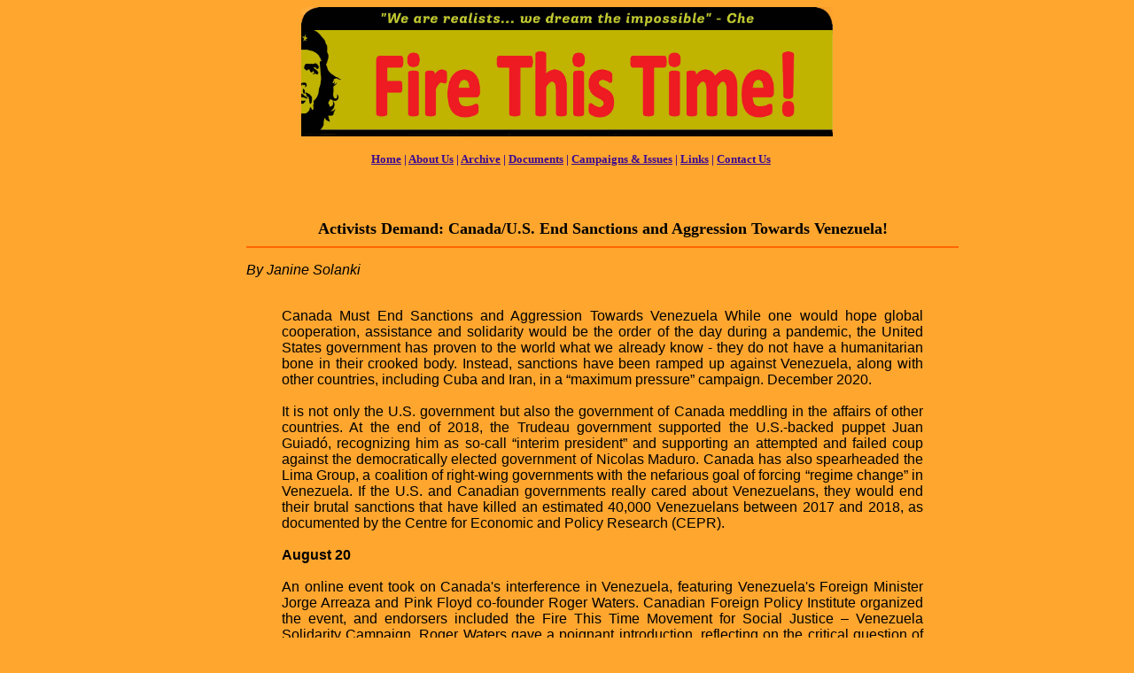

--- FILE ---
content_type: text/html
request_url: http://www.firethistime.net/articles/Volume14/V14I9-12/end-sanctions-aggression-against-venezuela.html
body_size: 6065
content:
<!DOCTYPE html PUBLIC "-//W3C//DTD HTML 4.0 Transitional//EN">
<html>
  <head>
    <title> Fire This Time Movement for Social Justice - FTT </title>
    <meta http-equiv="Content-Type" content="text/html; charset=utf-8" />
  </head>
  <body style="color: black"; body bgcolor="#FFA62F";>
    <p align="center">  <img src="http://firethistime.net/images/FTT-header1.jpg" border="0"
        width="600"><br>
<br>
      <font color="#3a099" face="verdana" size="2"> <b> &nbsp;&nbsp; <a
            href="http://firethistime.net/index.html"><font color="#3a099">Home</font></a> | <a
            href="http://firethistime.net/aboutus.htm"><font color="#3a099">About Us</font></a>
          | <a href="http://firethistime.net/pastfttissues.html"><font color="#3a099">Archive</font></a>
          | <a href="http://firethistime.net/materials.htm"><font color="#3a099">Documents</font></a>

          | <a href="http://firethistime.net/campaignsandissues.htm"><font color="#3a099">Campaigns

              &amp; Issues</font></a> | <a href="http://firethistime.net/links.htm"><font
              color="#3a099">Links</font></a> | <a
            href="http://firethistime.net/contactus.htm"><font color="#3a099">Contact Us</font></a><br>
        </b> </font><br><TABLE cellSpacing=7 width=900 align=center>
  </p><tr><td width ="90%" align=left><ul><b>
<center>

<br>
<ul><b><font face="Verdana" size=4 color=Black> Activists Demand: Canada/U.S. End Sanctions and Aggression Towards Venezuela! 
  </b>
<br> <hr color="FF6600"></b></b><font size=3 color=black face=arial> 
<p align="left">

<i>By Janine Solanki</i>
<br><br>
 <blockquote><p align=justify>

Canada Must End Sanctions and Aggression Towards Venezuela
While one would hope global cooperation, assistance and solidarity would be the order of the day during a pandemic, the United States government has proven to the world what we already know - they do not have a humanitarian bone in their crooked body. Instead, sanctions have been ramped up against Venezuela, along with other countries, including Cuba and Iran, in a “maximum pressure” campaign. December 2020. <br><br>

It is not only the U.S. government but also the government of Canada meddling in the affairs of other countries. At the end of 2018, the Trudeau government supported the U.S.-backed puppet Juan Guiadó, recognizing him as so-call “interim president” and supporting an attempted and failed coup against the democratically elected government of Nicolas Maduro. Canada has also spearheaded the Lima Group, a coalition of right-wing governments with the nefarious goal of forcing “regime change” in Venezuela. If the U.S. and Canadian governments really cared about Venezuelans, they would end their brutal sanctions that have killed an estimated 40,000 Venezuelans between 2017 and 2018, as documented by the Centre for Economic and Policy Research (CEPR).<br><br>

<b>August 20</b><br><br>

An online event took on Canada's interference in Venezuela, featuring Venezuela's Foreign Minister Jorge Arreaza and Pink Floyd co-founder Roger Waters. Canadian Foreign Policy Institute organized the event, and endorsers included the Fire This Time Movement for Social Justice – Venezuela Solidarity Campaign. Roger Waters gave a poignant introduction, reflecting on the critical question of “what really is Canada's interest in Venezuela?” Foreign Minister Jorge Arreaza gave a highly informative and engaging speech, which explained how “Canada was in the vanguard of this aggression against Venezuela” and asserted that Venezuela has “our right to establish our own political system, and it's enshrined here in the Charter of the United Nations which Canada is violating since at least 2016 when it comes to Venezuela.”<br><br>

<b>November 9</b><br><br>

In another great collaboration with Venezuelan social justice activists, Fire This Time representatives Azza Rojbi and Mike Larson were interviewed on an Instagram live seminar on November 9. The interview was held by SOMOS MEVEN, the youth-run Ecology Movement of Venezuela. Azza and Mike spoke and answered questions from MEVEN activists and those tuned in to the live stream. <br><br>

<b>November 12-13</b><br><br>

Fire This Time also participated in the International Conference of the Anti-Imperialist Working Class Platform (PCOA), which was held on November 12 and 13 and organized by PSUV (United Socialist Party of Venezuela) and chaired by Venezuelan President Maduro. Azza Rojbi, an editorial board member of Fire This Time newspaper, spoke at the online conference to the over 200 participants who joined from 61 countries. The result of this important conference was a final declaration and plan of action, defending Venezuela's sovereignty and the self-determination and struggle of other oppressed nations. In part, the resolution demands that “the new US government eliminate the illegal unilateral coercive measures, as they are criminal policies that harm our peoples. In addition, we request the return of all assets stolen by the Trump administration. We also condemn the genocidal policy of economic blockade that is applied against the nations of the world as punishment for exercising their sovereignty.” 
Solidarity knows no borders, and with online tools, this social media event allowed for greater dialogue and collaboration between various organizations in defence of Venezuela's sovereignty.<br><br>

<b>U.S. and Canada Hands Off Venezuela!</b><br><br>

While Trudeau pursues interference in Venezuela, activists and Venezuela supporters are pursuing solidarity and defence of Venezuela and the Bolivarian Revolution. For upcoming Venezuela events and initiatives stay tuned to <a href="http://www.firethistime.net"> www.firethistime.net</a> or on Twitter @FTT_np, Facebook @FireThisTimeMovement or Instagram @FTT.Venezuela 


</p>  <br><br><b><center><a href="http://www.firethistime.net/ftt_articles.html">Back to Article Listing</a></b></center>   <br><br><br></blockquote><hr color="FF6600"><br></ul> </td></td></table>
